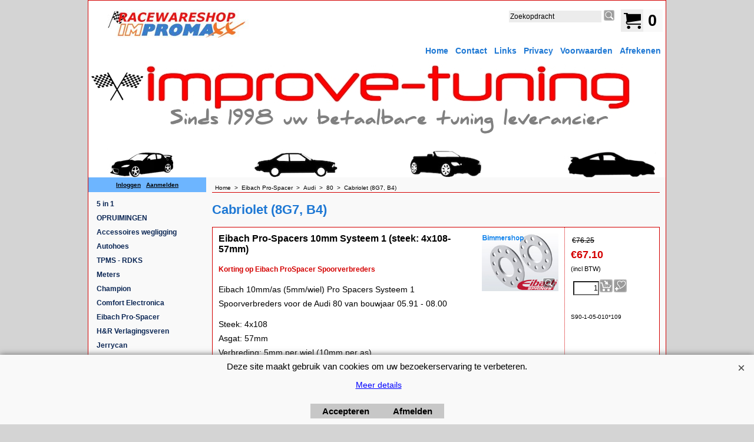

--- FILE ---
content_type: text/html
request_url: https://www.improve-tuning.nl/contents/nl/d2235.html
body_size: 10018
content:
<!doctype html>
<html xmlns:sf lang="nl" dir="ltr">
<head prefix="og: http://ogp.me/ns#">
<meta http-equiv="Content-Type" content="text/html; charset=utf-8" />
<meta http-equiv="X-UA-Compatible" content="IE=10" />
<meta name="viewport" content="width=device-width, initial-scale=1.0, maximum-scale=1.0" />
<style id="_acj_">body{visibility:hidden!important;}</style>
<script>if(self===top||(function(){try{return typeof(window.parent.applyColorScheme)!='undefined'||document.location.host.indexOf('samplestores.shopfactory')!=-1;}catch(e){return false;}})()){var _acj_=document.getElementById('_acj_');_acj_.parentNode.removeChild(_acj_);}else{top.location=self.location;}</script>
<style id="_cls_">#ProductLoop{opacity:0;}</style>
<script>
window.addEventListener('load',function(){setTimeout(function(){var _cls_=document.getElementById('_cls_');if(_cls_)_cls_.parentNode.removeChild(_cls_);},100);},false);
setTimeout(function(){var _cls_=document.getElementById('_cls_');if(_cls_)_cls_.parentNode.removeChild(_cls_);},5000);
</script>
<title>Cabriolet (8G7, B4) </title>
<meta name="description" content=" Hieronder een kleine impressie van het assortiment van Improve Tuning dat via de webshop te bestellen is. De meeste kwaliteits tuning en racing producten kunnen we u leveren tegen aantrekkelijke prijzen. Van verlagingsveren, schokdempers, uitlaten en spoorverbreders, alles kunt u vinden bij ons. Mocht u vragen of wensen hebben laat het ons dan weten (info@improve-tuning.nl)." />
<meta name="keywords" content="verlagingsveren, sportuitlaat, sportuitlaten, schokdemper, schokdempers, velgstekadapter, sport schokdempers, schroefset, schroefsets, einddemper, rvs uitlaat, spruitstuk, Lesjofors, verlagen, tuning, racing, veren, impromaxx, raceware, racing, rally, spoorverbreders, wheelspacers, spoorverbreder, wheelspacer, goedkoop" />
<meta http-equiv="expires" content="0" />
<meta name="generator" content="ShopFactory V14 www.shopfactory.com" />
<meta name="Author" content="Improve Tuning" />
<link rel="canonical" href="https://www.improve-tuning.nl/contents/nl/d2235.html" />
<script type="text/javascript">
/*<![CDATA[*/
function getARMID(key,getOnly){
if(getOnly){return (document.cookie.match('(?:^|;)\\s*'+key+'=([^;]*)') || ['',''])[1];}
var isNew=false,id=location.search.match('[\&\?]'+key+'=([^&]*)');
if(id){
id=id[1];
var cookid=(document.cookie.match('(?:^|;)\\s*'+key+'=([^;]*)') || ['',''])[1];
isNew=(id!=cookid);
}
if(isNew){
var date=new Date(2099,12,31);
document.cookie=key+'='+id+'; expires='+date.toGMTString()+'; path='+location.pathname.replace(new RegExp('(?:contents/)?(?:'+document.documentElement.lang=='en-GB'?'en-uk':document.documentElement.lang+'/)?[^/]*$'),'')+';';
if(typeof(parm)=='undefined')parm={};parm[key]=id;
}
return {'id':id,'new':isNew};
}
var aid=getARMID('aid');
if(aid['id']&&aid['new']){idimg=new Image();idimg.src='//santu.com/webshop/aid_tracker.cgi?aid='+aid['id'];}
/*]]>*/
</script>
<style type="text/css">
@import "../styles/website.css?lmd=46036.683368";
@import "../styles/pr_10-bmn_1.css?lmd=46036.688646";
@import "../styles/pa_10-paai_1.css?lmd=46036.683356";
@import "../styles/index1.css?lmd=46036.683356";
@import "../styles/index2.css?lmd=46036.683356";
@import "../styles/global.css?lmd=46036.688646";
@import "../styles/global-responsive.css?lmd=46036.688646";
/* */
/* */
@import "../../shared_files/icomoon/style.css?lmd=42825.675486";
@import "../../shared_files/flickity.min.css?lmd=42284.467616";
</style>
<style type="text/css" id="sf-load-css"></style>
<!-- Require IcoMoon --><script>
var hasProducts=true;
var pgid='D2235';
//<!--BEGIN_C78E91C8-61BA-447e-B459-F6FE529C7724-->
var LMD='46036.688194';
//<!--END_C78E91C8-61BA-447e-B459-F6FE529C7724-->
</script>
<script type="text/javascript" charset="utf-8" src="../loader.js?lmd=46036.688194"></script>
<script id="__sfLoadJQuery" src="../../shared_files/jquery-1.11.1.min.js" type="text/javascript"></script>
<script type="text/javascript" src="../../shared_files/jquery.sidr.min.js?lmd=43286.516644" defer></script>
<script type="text/javascript" charset="utf-8" src="../sf.js?lmd=46036.690972" defer></script>
<script type="text/javascript" src="../../shared_files/flickity.pkgd.min.js?lmd=42284.467616" defer></script>
<script type="text/javascript" src="../../shared_files/jquery.zoom.min.js?lmd=42179.760787" defer></script>
<meta name="google-site-verification" content="GjbQa-NZOlrA7ecAjbwL1q7a5iHIFgbvMLBCGtO23SU" /><script async src="https://www.googletagmanager.com/gtag/js?id=UA-112084988-1"></script>
<script>
/* SFNOTE_BEGIN:prevent script execution when in editing mode */
if(typeof(tf)!='undefined'&&(typeof(tf.isInSF)=='undefined'||!tf.isInSF())){
/* SFNOTE_END:prevent script execution when in editing mode */
window.dataLayer = window.dataLayer || [];
function gtag(){dataLayer.push(arguments);}
gtag('js', new Date());
gtag('config', 'UA-112084988-1');
/* SFNOTE_BEGIN:prevent script execution when in editing mode */
}
/* SFNOTE_END:prevent script execution when in editing mode */
</script>
<link rel="shortcut icon" href="favicon.ico" type="image/x-icon">
<script type="text/javascript">
var pgidx=tf.wm.jfile(location.href).replace(/\#.*$/,'');
var _sfProductsInPage=[];
sfFilters.deptEnabled=pgid;
</script>
<meta name="optinout" />
</head>
<body class="GC41 DocumentBody">
<a name="top"></a>
<iframe name="extra" id="extra" src="../extra.html" width="5" height="5" frameborder="0" border="0" unselectable="on" style="position:absolute;z-index:0;overflow:hidden;left:50%;top:50%;display:none;width:5px;height:5px;" allowtransparency="true" class=""></iframe>
<div class="GC39 header mobile">
<div class="GC26 utils group">
<menu>
<div class="menu_left_col">
<li id="util_menu" class="sf-button sf-corner">
<a id="sidemap-button" href="#Sidemap" title="Menu">
<svg version="1.1" id="Layer_1" xmlns="http://www.w3.org/2000/svg" xmlns:xlink="http://www.w3.org/1999/xlink" x="0px" y="0px" viewBox="0 0 512 512" style="enable-background:new 0 0 512 512;" xml:space="preserve">
<g>
<path d="M491.318,235.318H20.682C9.26,235.318,0,244.577,0,256s9.26,20.682,20.682,20.682h470.636
c11.423,0,20.682-9.259,20.682-20.682C512,244.578,502.741,235.318,491.318,235.318z"></path>
</g>
<g>
<path d="M491.318,78.439H20.682C9.26,78.439,0,87.699,0,99.121c0,11.422,9.26,20.682,20.682,20.682h470.636
c11.423,0,20.682-9.26,20.682-20.682C512,87.699,502.741,78.439,491.318,78.439z"></path>
</g>
<g>
<path d="M491.318,392.197H20.682C9.26,392.197,0,401.456,0,412.879s9.26,20.682,20.682,20.682h470.636
c11.423,0,20.682-9.259,20.682-20.682S502.741,392.197,491.318,392.197z"></path>
</g>
</svg>
</a>
</li>
</div>
<div class="mob_logo_col">
</div>
<div id="util_group" class="right_icon_col">
<script type="text/javascript">
var idTimeoutMobileSearchHideBox=-1;
function mobileSearch(el){
clearTimeout(idTimeoutMobileSearchHideBox);
if(!el)return;
if(tf.content.document.search)tf.content.document.search.phrase.value=$(el).parents('#mobile_search').find('#phrase').val();
tf.searchPhrase=$(el).parents('#mobile_search').find('#phrase').val();
tf.utils.search_all();
}
function mobileSearchShowBox(){}
function mobileSearchHideBox(){}
</script>
<li id="mobile_cart" class="sf-button sf-corner">
<a href="#" title="Mijn winkelwagen" onclick="location=tf.wm.url('basket.html','-',true);return false;"><i class="icon-cart"></i> <span class="GC91 MiniCartTotalItemsQuantity_Mobile" id="MiniCartTotalItemsQuantity_Mobile">0</span></a>
</li>
</div>
</menu>
</div>
<div class="search_coll">
<div id="util_searchbox" class="sf-corner">
<form id="mobile_search" name="mobile_search" onsubmit="mobileSearch(this[0]);return false;">
<input type="search" id="phrase" name="phrase" />
<span id="util_searchbox_search" class="sf-button sf-corner">
<button type="submit" title="Zoeken" style="border:none;background-color:transparent;"><i class="icon-search2">&nbsp;</i></button>
</span>
</form>
</div>
</div>
</div>
<div id="WebSite" class="GC38">
<div id="WebSiteHeader" class="GC39">
<div class="GC49 LayoutObject" id="DesignImage1"></div><div class="GC49 LayoutObject" id="DesignImage2"></div><div id="CompanyImage">
<a href="../../index.html" title="">
</a>
</div>
<div id="MiniCartSearchLanguageContainer">
<div id="MiniCartAlt"></div>
<div id="MiniCartSearchLanguageContainerInner">
<div id="Search">
<div id="searchholder"><script type="text/javascript">tf.load('load_search.html','searchholder',true,null,true);</script></div>
</div>
</div>
</div>
<div id="Index1" class="GC2 Index1">
<div id="index1holder"></div>
<iframe name="index1frame" id="index1frame" src="load_index1.html" width="5" height="5" frameborder="0" border="0" unselectable="on" style="position:absolute;z-index:0;"></iframe>
<script type="text/javascript">aMS[aMS.length]=['idx1Navigation',parseInt('610'),parseInt(''),true];</script>
</div><div id="idx1Sentinel"></div>
</div>
<div id="WebSiteContent" class="GC1">
<div id="SideBar_L" class="GC32 EqualHeight">
<div id="Container1" class="GC45">
<div id="Login">
<script type="text/javascript">function drf(){if(tf.utils && !isInSFClassic()){specialLoading=true;tf.utils.displayResellerForm();}else setTimeout('drf()',250);}drf();</script>
<div id="loginholder"><script type="text/javascript">tf.load('load_login.html','loginholder',false,null,true);</script></div>
</div>
</div>
<div id="Index2" class="GC3 Index2">
<div id="index2holder"></div>
<iframe name="index2frame" id="index2frame" src="load_index2.html" width="5" height="5" frameborder="0" border="0" unselectable="on" style="position:absolute;z-index:0;"></iframe>
<script type="text/javascript">aMS[aMS.length]=['idx2Navigation',parseInt(''),parseInt(''),true];</script>
</div><div id="idx2Sentinel"></div>
</div>
<div id="Content" class="GC22 ContentBody EqualHeight">
<!-- The navigation style chooses the whether Top or Bottom is used to
display SubPageNavigation. -->
<div class="GC6 Breadcrumbs" ID="Breadcrumbs-D2235">
<nobr>
<a href="../../index.html" title="Home ">
<span>Home </span>
&nbsp;&gt;&nbsp;
</a>
</nobr>
<nobr>
<a href="d2212_Eibach_Pro-Spacer.html" title="Eibach Pro-Spacer">
<span>Eibach Pro-Spacer</span>
&nbsp;&gt;&nbsp;
</a>
</nobr>
<nobr>
<a href="d2231_Audi_wheelspacers_Eibach.html" title="Audi ">
<span>Audi </span>
&nbsp;&gt;&nbsp;
</a>
</nobr>
<nobr>
<a href="d4229_Audi_80_Wheelspacers_Eibach.html" title="80">
<span>80</span>
&nbsp;&gt;&nbsp;
</a>
</nobr>
<nobr itemprop="itemListElement" itemscope itemtype="http://schema.org/ListItem" style="display:none;">
<a href="d2235.html" title="Cabriolet (8G7, B4)" itemprop="item">
<span itemprop="name">Cabriolet (8G7, B4)</span><meta itemprop="position" content="4" />
</a>
</nobr>
<style>.Breadcrumbs nobr {display:inline;}</style>
<nobr><span>Cabriolet (8G7, B4)</span></nobr>
</div>
<div id="MiniCart" class="GC22">
<div id="minicartholder"><script type="text/javascript">tf.load('load_minicart.html','minicartholder',false,null,true);</script></div>
</div>
<div id="PageContainer11" class="EqualHeight_PageContainer1">
<!-- Page elements are kept in this div so the if statement above may
make room for PageLinkBox -->
<div id="PageContainer1" class="EqualHeight_PageContainer1">
<h1 class="GC17 PageTitle" ID="PageTitle-D2235">Cabriolet (8G7, B4)</h1>
<!-- The navigation style chooses the whether Top or Bottom is used to
display SubPageNavigation. -->
<script type="text/javascript">var nvSubArrIdx=-1;</script>
<!--
Version tag, please don't remove
$Revision: 10329 $
$HeadURL: svn://3d3-p432/ShopFactory/branches/V11_20/bin/Templates/Index/Vertical/VSE_4/sublevels.html $
-->
<script type="text/javascript">tf.lastpage=tf.wm?tf.wm.jfile(location.href):'';tf.nametag.add('lastpage',tf.lastpage);tf.lastdeptpage=tf.wm?tf.wm.jfile(location.href):'';tf.nametag.add('lastdeptpage',tf.lastdeptpage);</script>
<script type="text/javascript">
/*<![CDATA[*/
function mfw(){var a='<div style="line-height:0.01em;height:0;overflow-y:hidden;">';for(var n=0;n<20;n++)a+='&lt;!-- MakeFullWidth'+n+' --&gt;';a+='</div>';dw(a);}
var jsloaded=false,opt=[];
function add_opt(id,name,title,type,opttype,combine){opt[opt.length]=[id,name.replace(/&nbsp;/g,''),title.replace(/&nbsp;/g,''),type,opttype,combine];}
var sfAddRef=[];
function getAddDiv(){return gl('sfLightBox');}
function sfAddPop(name,isLang){if(!isInSF()&&tf.utils){if(!name)name='pconfirm'; sfAddRef=[];tf.utils.showPopup(tf.wm.url(name+'.html',tf.lmd[name],isLang),630,190,true,false,false,'AddToBasket');}}
function sfAddUnpop(){if(tf.utils){if(jQuery('#sfLightBox.AddToBasket').length>0)tf.utils.sfMediaBox.closeBox();}}
var bpriceArr=[],ppriceArr=[],weightArr=[],crFFldArr=[],ppriceCrossPromotionArr=[],bpriceCrossPromotionArr=[];
function ppriceDsp(n){var cc=tf.currentCurrency,dd=cc.decimal_places,cm=cc.multiplier,sm=tf.shopCurrency.multiplier,dec=Math.pow(10,dd),s=''+(Math.round((n*cm/sm)*dec)/dec),dp=s.indexOf('.');if(dp==-1)dp=s.length;else dp++;s+=(s.indexOf('.')==-1&&dd>0?'.':'')+'00000'.substr(0,dd-(s.length-dp));return s;}
function ppriceDscPct(dsc,prc){dsc=ppriceDsp(prc-(prc*dsc/100));return dsc;}
function dBasePrice2(Id,arr,w){if(!arr)return;if(!w)w=window;arr=arr.split(core.str_sep1);if(w.document.getElementById('ProductBasePrice-'+Id)){var bpriceHTML=core.bprice([Id,arr[4],arr[5],arr[6],arr[2]]);if(bpriceHTML!='')w.document.getElementById('ProductBasePrice-'+Id).innerHTML=bpriceHTML;}}
/*]]>*/
</script>
<style type="text/css">
.ProductImageContainer{position:relative;text-align:center;}
.ProductImageCaption{clear:both;}
.ProductImage,.ProductImage a{position:relative;}
.ProductImage a{display:block;}
.ProductImage a img{display:block;margin:0 auto;}
.ThumbnailSliderContainer{position:relative;line-height:100%;float:right;padding:5px 5px 5px 4px;}
.ThumbnailSlider .ThumbnailSliderItem{display:block;background-color:transparent;margin-bottom:5px;text-align:center;}
.ThumbnailSlider [class^=icon] {cursor:pointer;}
.ThumbnailSliderMoreLink{text-decoration:underline;font-weight:bold;}
.ProductImageContainer.ThumbnailSlider-horizontal .ThumbnailSliderContainer {float:none;width:100%;overflow:hidden;margin:10px 0 0 0;}
.ProductImageContainer.ThumbnailSlider-horizontal .ThumbnailSlider {white-space:nowrap;position:relative;overflow:hidden;height:auto!important;}
.ProductImageContainer.ThumbnailSlider-horizontal .ThumbnailSlider .ThumbnailSliderItem {display:inline-block;margin:0 10px 0 0;}
.ProductImageContainer.ThumbnailSlider-horizontal .ThumbnailSlider img {max-height:80px;}
.ProductImageContainer.ThumbnailSlider-horizontal .ThumbnailSlider div[id^=ms_] {width:1000%;}
.ProductImageContainer.ThumbnailSlider-horizontal .ThumbnailSlider [class^=icon-] {padding:2px;height:24px!important;font-size:24px!important; width:20px!important; }
.ProductImageContainer.ThumbnailSlider-horizontal .ThumbnailSlider #ms_left, .ProductImageContainer.ThumbnailSlider-horizontal .ThumbnailSlider #ms_right {display:inline-block;}
.ProductImageContainer.ThumbnailSlider-horizontal .ImgLink.HasSlider {width:100%!important;float:none;}
</style>
<div class="ProductContainerClear"><span>!</span></div>
<form name="productForm" id="ProductLoop" class="GC4">
<div class="GC4 Product" itemscope="itemscope" itemtype="http://schema.org/Product" ID="Product-P3102">
<script type="application/ld+json">
[{
"@context":"http://schema.org",
"@type":"Product",
"@id":"Product-P3102",
"sku":"S90-1-05-010*109",
"name":"Eibach Pro-Spacers 10mm Systeem 1 (steek: 4x108-57mm)",
"brand":{"@type":"Brand","name":""},
"description":"Eibach 10mm/as (5mm/wiel) Pro Spacers Systeem 1  Spoorverbreders voor de Audi        80 van bouwjaar 05.91 - 08.00   Steek: 4x108   Asgat: 57mm   Verbreding: 5mm per wiel (10mm per as)",
"offers":{
"@type":"Offer",
"url":"https://www.improve-tuning.nl/contents/nl/p3102.html",
"itemCondition":"NewCondition",
"availability":"InStock",
"priceCurrency":"EUR",
"price":"67.10",
"category":"Voertuigen%20en%20onderdelen%20%3e%20Voertuigonderdelen%20en%20-accessoires%20%3e%20Motorvoertuigonderdelen%20%3e%20Wielsystemen%20voor%20motorvoertuigen%20%3e%20Velgen%20en%20wielen%0a",
"priceValidUntil":"2099-12-31",
"seller":{
"@type":"Organization",
"name":"Improve Tuning",
"address":{
"streetAddress":"Aadijk 39-A<BR>7602PP  Almelo",
"addressLocality":"Almelo",
"@type":"PostalAddress"
}
}
},
"image":"https://www.improve-tuning.nl/contents/media/l_eibach-systeem-1.jpg"
}]
</script>
<div class="GC4 ProductContainer2">
<div class="ProductPurchaseContainer" itemprop="offers" itemscope="itemscope" itemtype="http://schema.org/Offer">
<link itemprop="url" href="https://www.improve-tuning.nl/contents/nl/p3102.html" />
<meta itemprop="price" content="67.10" /><meta itemprop="priceValidUntil" content="2099-12-31" />
<meta itemprop="priceCurrency" content="EUR" />
<meta itemprop="itemCondition" content="http://schema.org/NewCondition" />
<meta itemprop="category" content="Voertuigen%20en%20onderdelen%20%3e%20Voertuigonderdelen%20en%20-accessoires%20%3e%20Motorvoertuigonderdelen%20%3e%20Wielsystemen%20voor%20motorvoertuigen%20%3e%20Velgen%20en%20wielen%0a" />
<meta itemprop="availability" content="http://schema.org/InStock" />
<div itemprop="seller" itemtype="http://schema.org/Organization" itemscope>
<meta itemprop="name" content="Improve Tuning" />
<div itemprop="address" itemscope itemtype="http://schema.org/PostalAddress">
<meta itemprop="streetAddress" content="Aadijk 39-A<BR>7602PP  Almelo" />
<meta itemprop="addressLocality" content="Almelo" />
</div>
<meta itemprop="email" content="info@improve-tuning.nl" />
</div>
<div class="ProductPriceOriginal" ID="ProductPriceOriginal-P3102"></div>
<div class="GC20 ProductPrice" ID="ProductPrice-P3102"></div>
<div class="GC56 ProductPriceCalculated" ID="ProductPriceCalculated-P3102"></div>
<div class="ProductIncTaxes" ID="ProductIncTaxes-P3102"></div>
<script type="text/javascript">ppriceArr.push(['P3102','','TD2','12.000',1]);</script>
<div class="ProductIcons" id="ProductIcons-P3102">
<span id="qandi-P3102">
<script type="text/javascript">dw(qandi['all'](['D2235','P3102','-1.000','0','']));</script>
</span>
</div>
</div>
<div class="ProductNumberBasePriceContainer">
<div class="GC4 ProductNumber" ID="ProductNumber-P3102">S90-1-05-010*109</div>
</div>
</div>
<div class="GC57 ProductContainer1">
<div id="ProductImageContainer-P3102" class=" ProductImageContainer ThumbnailSlider-vertical" style="width:130px;">
<div style="position:relative;z-index:1;" class="ImgLink">
<div id="ProductImage-P3102" class="ProductImage">
<a src="../media/l_eibach-systeem-1.jpg" tn="../media/t_eibach-systeem-1.jpg" tnreal="" rel="sfMediaBox[ProductImage-P3102]" id="ProductThumbnailImage-P3102" title="" description="" mediatype="IMG" mw="180" mh="135" onclick="cancelBuble(event);if(tf.utils&&!tf.isInSF())tf.utils.sfMediaBox.init(['ProductImage-P3102','ChoiceImages-P3102'],gl('ProductImage-P3102').getAttribute('jumptoid'));return false;" class="">
<img width="130" height="98" src="../media/t_eibach-systeem-1.jpg" id="IP3102" name="IP3102" border="0" alt="eibach-systeem-1" title="eibach-systeem-1" hspace="" vspace="" align="" onmouseover="window.status='eibach-systeem-1';return true;" onmouseout="window.status='';return true" />
<div class="GC10 ProductImageCaptionIcon Icon ImgLink sf-corner sf-gradient" style="position:absolute;bottom:5px;right:5px;z-index:1;" id="pici-P3102" onclick="cancelBuble(event);if(tf.utils&&!tf.isInSF())tf.utils.sfMediaBox.init(['ProductImage-P3102','ProductMoreImages-P3102','ChoiceImages-P3102'],gl('ProductImage-P3102').getAttribute('jumptoid'));return false;">
</div>
</a>
</div>
</div>
<style>
#ProductImage-P3102{max-width:100%;}
</style>
<script type="text/javascript">
function ProductImageGroupSizer_P3102(){var elTSPIC=gl('ProductImageContainer-P3102'),elTSPI=gl('ProductImage-P3102'),elTSI=gl('IP3102');
if(!elTSPIC||!elTSPI||!elTSI)return;
if(elTSI&&elTSI.width&&!tf.isIE7&&!tf.isIE8){elTSPIC.style.width='';elTSPIC.style.width=(elTSI.getAttribute('width')?elTSI.getAttribute('width')+'px':elTSI.width+'px');}
elTSPI.style.width='auto';
}
addOnload(ProductImageGroupSizer_P3102);
jQuery('#IP3102').on('imageLoaded',ProductImageGroupSizer_P3102);
</script>
</div>
<a name="p3102"></a>
<script type="text/javascript">
/*<![CDATA[*/
_sfProductsInPage.push('P3102');
function add_P3102(type,temp){
if(tf.coreLoaded&&tf.wm.pProp('P3102')){
if(tf.core.cthtb)eval(tf.core.cthtb);
var type2Name={undefined:'',1:'FavoritesButton',2:'RequestQuoteButton',3:'RequestSampleButton'};
if(!temp){
tf.qandi['progressbar']('P3102',true,type2Name[type]);
}
tf.utils.populateOpt(null,'P3102');
var b=core.load_add(d,type,'P3102','Eibach Pro-Spacers 10mm Systeem 1 (steek: 4x108-57mm)','0.00','S90-1-05-010*109','0',0,'TD2','','','','',opt,isInSF(),s,'-1.000',temp);
if(b&&typeof(fillBasketTable)!='undefined')fillBasketTable();
if(!temp){
setTimeout(function(){tf.qandi['progressbar']('P3102',false,type2Name[type]);},700);
}
return b;
}else{setTimeout(function(){add_P3102(type,temp);},500);return 0;}
}
/*]]>*/
</script>
<h3 class="GC37 ProductTitle" itemprop="name" ID="ProductTitle-P3102">Eibach Pro-Spacers 10mm Systeem 1 (steek: 4x108-57mm)</h3>
<div class="GC52 ProductDiscountMessage" ID="ProductDiscountMessage-P3102">Korting op Eibach ProSpacer Spoorverbreders</div>
<div class="GC11 ProductIntroduction" itemprop="description" ID="ProductIntroduction-P3102">Eibach 10mm/as (5mm/wiel) Pro Spacers Systeem 1  Spoorverbreders voor de Audi        80 van bouwjaar 05.91 - 08.00<p><p> Steek: 4x108 <br> Asgat: 57mm <br> Verbreding: 5mm per wiel (10mm per as)</p></div>
<div class="GC12 ProductDescription" ID="ProductDescription-P3102">Standaard schroefdraad is M14x1,5</div>
<div class="ProductMoreDetails">
<a href="p3102.html" onclick="cancelBuble(event);if(tf.isInDesigner())location=tf.wm.url('p3102.html','-',true);else tf.moreHistory.push(tf.pgidx,tf.wm.jfile(this.href),true);return true;">Klik hier </a></div>
</div>
</div>
<div class="GC4 Product" itemscope="itemscope" itemtype="http://schema.org/Product" ID="Product-P3103">
<script type="application/ld+json">
[{
"@context":"http://schema.org",
"@type":"Product",
"@id":"Product-P3103",
"sku":"S90-1-08-003*110",
"name":"Eibach Pro-Spacers 16mm Systeem 1 (steek: 4x108-57mm)",
"brand":{"@type":"Brand","name":""},
"description":"Eibach 16mm/as (8mm/wiel) Pro Spacers Systeem 1  Spoorverbreders voor de Audi        80 van bouwjaar 05.91 - 08.00   Steek: 4x108   Asgat: 57mm   Verbreding: 8mm per wiel (16mm per as)",
"offers":{
"@type":"Offer",
"url":"https://www.improve-tuning.nl/contents/nl/p3103.html",
"itemCondition":"NewCondition",
"availability":"InStock",
"priceCurrency":"EUR",
"price":"68.20",
"category":"Voertuigen%20en%20onderdelen%20%3e%20Voertuigonderdelen%20en%20-accessoires%20%3e%20Motorvoertuigonderdelen%20%3e%20Wielsystemen%20voor%20motorvoertuigen%20%3e%20Velgen%20en%20wielen%0a",
"priceValidUntil":"2099-12-31",
"seller":{
"@type":"Organization",
"name":"Improve Tuning",
"address":{
"streetAddress":"Aadijk 39-A<BR>7602PP  Almelo",
"addressLocality":"Almelo",
"@type":"PostalAddress"
}
}
},
"image":"https://www.improve-tuning.nl/contents/media/l_eibach-systeem-1.jpg"
}]
</script>
<div class="GC4 ProductContainer2">
<div class="ProductPurchaseContainer" itemprop="offers" itemscope="itemscope" itemtype="http://schema.org/Offer">
<link itemprop="url" href="https://www.improve-tuning.nl/contents/nl/p3103.html" />
<meta itemprop="price" content="68.20" /><meta itemprop="priceValidUntil" content="2099-12-31" />
<meta itemprop="priceCurrency" content="EUR" />
<meta itemprop="itemCondition" content="http://schema.org/NewCondition" />
<meta itemprop="category" content="Voertuigen%20en%20onderdelen%20%3e%20Voertuigonderdelen%20en%20-accessoires%20%3e%20Motorvoertuigonderdelen%20%3e%20Wielsystemen%20voor%20motorvoertuigen%20%3e%20Velgen%20en%20wielen%0a" />
<meta itemprop="availability" content="http://schema.org/InStock" />
<div itemprop="seller" itemtype="http://schema.org/Organization" itemscope>
<meta itemprop="name" content="Improve Tuning" />
<div itemprop="address" itemscope itemtype="http://schema.org/PostalAddress">
<meta itemprop="streetAddress" content="Aadijk 39-A<BR>7602PP  Almelo" />
<meta itemprop="addressLocality" content="Almelo" />
</div>
<meta itemprop="email" content="info@improve-tuning.nl" />
</div>
<div class="ProductPriceOriginal" ID="ProductPriceOriginal-P3103"></div>
<div class="GC20 ProductPrice" ID="ProductPrice-P3103"></div>
<div class="GC56 ProductPriceCalculated" ID="ProductPriceCalculated-P3103"></div>
<div class="ProductIncTaxes" ID="ProductIncTaxes-P3103"></div>
<script type="text/javascript">ppriceArr.push(['P3103','','TD2','12.000',1]);</script>
<div class="ProductIcons" id="ProductIcons-P3103">
<span id="qandi-P3103">
<script type="text/javascript">dw(qandi['all'](['D2235','P3103','-1.000','0','']));</script>
</span>
</div>
</div>
<div class="ProductNumberBasePriceContainer">
<div class="GC4 ProductNumber" ID="ProductNumber-P3103">S90-1-08-003*110</div>
</div>
</div>
<div class="GC57 ProductContainer1">
<div id="ProductImageContainer-P3103" class=" ProductImageContainer ThumbnailSlider-vertical" style="width:130px;">
<div style="position:relative;z-index:1;" class="ImgLink">
<div id="ProductImage-P3103" class="ProductImage">
<a src="../media/l_eibach-systeem-1.jpg" tn="../media/t_eibach-systeem-1.jpg" tnreal="" rel="sfMediaBox[ProductImage-P3103]" id="ProductThumbnailImage-P3103" title="" description="" mediatype="IMG" mw="180" mh="135" onclick="cancelBuble(event);if(tf.utils&&!tf.isInSF())tf.utils.sfMediaBox.init(['ProductImage-P3103','ChoiceImages-P3103'],gl('ProductImage-P3103').getAttribute('jumptoid'));return false;" class="">
<img width="130" height="98" src="../media/t_eibach-systeem-1.jpg" id="IP3103" name="IP3103" border="0" alt="eibach-systeem-1" title="eibach-systeem-1" hspace="" vspace="" align="" onmouseover="window.status='eibach-systeem-1';return true;" onmouseout="window.status='';return true" />
<div class="GC10 ProductImageCaptionIcon Icon ImgLink sf-corner sf-gradient" style="position:absolute;bottom:5px;right:5px;z-index:1;" id="pici-P3103" onclick="cancelBuble(event);if(tf.utils&&!tf.isInSF())tf.utils.sfMediaBox.init(['ProductImage-P3103','ProductMoreImages-P3103','ChoiceImages-P3103'],gl('ProductImage-P3103').getAttribute('jumptoid'));return false;">
</div>
</a>
</div>
</div>
<style>
#ProductImage-P3103{max-width:100%;}
</style>
<script type="text/javascript">
function ProductImageGroupSizer_P3103(){var elTSPIC=gl('ProductImageContainer-P3103'),elTSPI=gl('ProductImage-P3103'),elTSI=gl('IP3103');
if(!elTSPIC||!elTSPI||!elTSI)return;
if(elTSI&&elTSI.width&&!tf.isIE7&&!tf.isIE8){elTSPIC.style.width='';elTSPIC.style.width=(elTSI.getAttribute('width')?elTSI.getAttribute('width')+'px':elTSI.width+'px');}
elTSPI.style.width='auto';
}
addOnload(ProductImageGroupSizer_P3103);
jQuery('#IP3103').on('imageLoaded',ProductImageGroupSizer_P3103);
</script>
</div>
<a name="p3103"></a>
<script type="text/javascript">
/*<![CDATA[*/
_sfProductsInPage.push('P3103');
function add_P3103(type,temp){
if(tf.coreLoaded&&tf.wm.pProp('P3103')){
if(tf.core.cthtb)eval(tf.core.cthtb);
var type2Name={undefined:'',1:'FavoritesButton',2:'RequestQuoteButton',3:'RequestSampleButton'};
if(!temp){
tf.qandi['progressbar']('P3103',true,type2Name[type]);
}
tf.utils.populateOpt(null,'P3103');
var b=core.load_add(d,type,'P3103','Eibach Pro-Spacers 16mm Systeem 1 (steek: 4x108-57mm)','0.00','S90-1-08-003*110','0',0,'TD2','','','','',opt,isInSF(),s,'-1.000',temp);
if(b&&typeof(fillBasketTable)!='undefined')fillBasketTable();
if(!temp){
setTimeout(function(){tf.qandi['progressbar']('P3103',false,type2Name[type]);},700);
}
return b;
}else{setTimeout(function(){add_P3103(type,temp);},500);return 0;}
}
/*]]>*/
</script>
<h3 class="GC37 ProductTitle" itemprop="name" ID="ProductTitle-P3103">Eibach Pro-Spacers 16mm Systeem 1 (steek: 4x108-57mm)</h3>
<div class="GC52 ProductDiscountMessage" ID="ProductDiscountMessage-P3103">Korting op Eibach ProSpacer Spoorverbreders</div>
<div class="GC11 ProductIntroduction" itemprop="description" ID="ProductIntroduction-P3103">Eibach 16mm/as (8mm/wiel) Pro Spacers Systeem 1  Spoorverbreders voor de Audi        80 van bouwjaar 05.91 - 08.00<p><p> Steek: 4x108 <br> Asgat: 57mm <br> Verbreding: 8mm per wiel (16mm per as)</p></div>
<div class="GC12 ProductDescription" ID="ProductDescription-P3103">Standaard schroefdraad is M14x1,5</div>
<div class="ProductMoreDetails">
<a href="p3103.html" onclick="cancelBuble(event);if(tf.isInDesigner())location=tf.wm.url('p3103.html','-',true);else tf.moreHistory.push(tf.pgidx,tf.wm.jfile(this.href),true);return true;">Klik hier </a></div>
</div>
</div>
<div class="GC4 Product" itemscope="itemscope" itemtype="http://schema.org/Product" ID="Product-P3104">
<script type="application/ld+json">
[{
"@context":"http://schema.org",
"@type":"Product",
"@id":"Product-P3104",
"sku":"S90-2-15-004*111",
"name":"Eibach Pro-Spacers 30mm Systeem 2 (steek: 4x108-57mm)",
"brand":{"@type":"Brand","name":""},
"description":"Eibach 30mm/as (15mm/wiel) Pro Spacers Systeem 2  Spoorverbreders voor de Audi        80 van bouwjaar 05.91 - 08.00   Steek: 4x108   Asgat: 57mm   Verbreding: 15mm per wiel (30mm per as)",
"offers":{
"@type":"Offer",
"url":"https://www.improve-tuning.nl/contents/nl/p3104.html",
"itemCondition":"NewCondition",
"availability":"InStock",
"priceCurrency":"EUR",
"price":"134.20",
"category":"Voertuigen%20en%20onderdelen%20%3e%20Voertuigonderdelen%20en%20-accessoires%20%3e%20Motorvoertuigonderdelen%20%3e%20Wielsystemen%20voor%20motorvoertuigen%20%3e%20Velgen%20en%20wielen%0a",
"priceValidUntil":"2099-12-31",
"seller":{
"@type":"Organization",
"name":"Improve Tuning",
"address":{
"streetAddress":"Aadijk 39-A<BR>7602PP  Almelo",
"addressLocality":"Almelo",
"@type":"PostalAddress"
}
}
},
"image":"https://www.improve-tuning.nl/contents/media/l_eibach-systeem-2.jpg"
}]
</script>
<div class="GC4 ProductContainer2">
<div class="ProductPurchaseContainer" itemprop="offers" itemscope="itemscope" itemtype="http://schema.org/Offer">
<link itemprop="url" href="https://www.improve-tuning.nl/contents/nl/p3104.html" />
<meta itemprop="price" content="134.20" /><meta itemprop="priceValidUntil" content="2099-12-31" />
<meta itemprop="priceCurrency" content="EUR" />
<meta itemprop="itemCondition" content="http://schema.org/NewCondition" />
<meta itemprop="category" content="Voertuigen%20en%20onderdelen%20%3e%20Voertuigonderdelen%20en%20-accessoires%20%3e%20Motorvoertuigonderdelen%20%3e%20Wielsystemen%20voor%20motorvoertuigen%20%3e%20Velgen%20en%20wielen%0a" />
<meta itemprop="availability" content="http://schema.org/InStock" />
<div itemprop="seller" itemtype="http://schema.org/Organization" itemscope>
<meta itemprop="name" content="Improve Tuning" />
<div itemprop="address" itemscope itemtype="http://schema.org/PostalAddress">
<meta itemprop="streetAddress" content="Aadijk 39-A<BR>7602PP  Almelo" />
<meta itemprop="addressLocality" content="Almelo" />
</div>
<meta itemprop="email" content="info@improve-tuning.nl" />
</div>
<div class="ProductPriceOriginal" ID="ProductPriceOriginal-P3104"></div>
<div class="GC20 ProductPrice" ID="ProductPrice-P3104"></div>
<div class="GC56 ProductPriceCalculated" ID="ProductPriceCalculated-P3104"></div>
<div class="ProductIncTaxes" ID="ProductIncTaxes-P3104"></div>
<script type="text/javascript">ppriceArr.push(['P3104','','TD2','12.000',1]);</script>
<div class="ProductIcons" id="ProductIcons-P3104">
<span id="qandi-P3104">
<script type="text/javascript">dw(qandi['all'](['D2235','P3104','-1.000','0','']));</script>
</span>
</div>
</div>
<div class="ProductNumberBasePriceContainer">
<div class="GC4 ProductNumber" ID="ProductNumber-P3104">S90-2-15-004*111</div>
</div>
</div>
<div class="GC57 ProductContainer1">
<div id="ProductImageContainer-P3104" class=" ProductImageContainer ThumbnailSlider-vertical" style="width:130px;">
<div style="position:relative;z-index:1;" class="ImgLink">
<div id="ProductImage-P3104" class="ProductImage">
<a src="../media/l_eibach-systeem-2.jpg" tn="../media/t_eibach-systeem-2.jpg" tnreal="" rel="sfMediaBox[ProductImage-P3104]" id="ProductThumbnailImage-P3104" title="" description="" mediatype="IMG" mw="226" mh="141" onclick="cancelBuble(event);if(tf.utils&&!tf.isInSF())tf.utils.sfMediaBox.init(['ProductImage-P3104','ChoiceImages-P3104'],gl('ProductImage-P3104').getAttribute('jumptoid'));return false;" class="">
<img width="130" height="81" src="../media/t_eibach-systeem-2.jpg" id="IP3104" name="IP3104" border="0" alt="eibach-systeem-2" title="eibach-systeem-2" hspace="" vspace="" align="" onmouseover="window.status='eibach-systeem-2';return true;" onmouseout="window.status='';return true" />
<div class="GC10 ProductImageCaptionIcon Icon ImgLink sf-corner sf-gradient" style="position:absolute;bottom:5px;right:5px;z-index:1;" id="pici-P3104" onclick="cancelBuble(event);if(tf.utils&&!tf.isInSF())tf.utils.sfMediaBox.init(['ProductImage-P3104','ProductMoreImages-P3104','ChoiceImages-P3104'],gl('ProductImage-P3104').getAttribute('jumptoid'));return false;">
</div>
</a>
</div>
</div>
<style>
#ProductImage-P3104{max-width:100%;}
</style>
<script type="text/javascript">
function ProductImageGroupSizer_P3104(){var elTSPIC=gl('ProductImageContainer-P3104'),elTSPI=gl('ProductImage-P3104'),elTSI=gl('IP3104');
if(!elTSPIC||!elTSPI||!elTSI)return;
if(elTSI&&elTSI.width&&!tf.isIE7&&!tf.isIE8){elTSPIC.style.width='';elTSPIC.style.width=(elTSI.getAttribute('width')?elTSI.getAttribute('width')+'px':elTSI.width+'px');}
elTSPI.style.width='auto';
}
addOnload(ProductImageGroupSizer_P3104);
jQuery('#IP3104').on('imageLoaded',ProductImageGroupSizer_P3104);
</script>
</div>
<a name="p3104"></a>
<script type="text/javascript">
/*<![CDATA[*/
_sfProductsInPage.push('P3104');
function add_P3104(type,temp){
if(tf.coreLoaded&&tf.wm.pProp('P3104')){
if(tf.core.cthtb)eval(tf.core.cthtb);
var type2Name={undefined:'',1:'FavoritesButton',2:'RequestQuoteButton',3:'RequestSampleButton'};
if(!temp){
tf.qandi['progressbar']('P3104',true,type2Name[type]);
}
tf.utils.populateOpt(null,'P3104');
var b=core.load_add(d,type,'P3104','Eibach Pro-Spacers 30mm Systeem 2 (steek: 4x108-57mm)','0.00','S90-2-15-004*111','0',0,'TD2','','','','',opt,isInSF(),s,'-1.000',temp);
if(b&&typeof(fillBasketTable)!='undefined')fillBasketTable();
if(!temp){
setTimeout(function(){tf.qandi['progressbar']('P3104',false,type2Name[type]);},700);
}
return b;
}else{setTimeout(function(){add_P3104(type,temp);},500);return 0;}
}
/*]]>*/
</script>
<h3 class="GC37 ProductTitle" itemprop="name" ID="ProductTitle-P3104">Eibach Pro-Spacers 30mm Systeem 2 (steek: 4x108-57mm)</h3>
<div class="GC52 ProductDiscountMessage" ID="ProductDiscountMessage-P3104">Korting op Eibach ProSpacer Spoorverbreders</div>
<div class="GC11 ProductIntroduction" itemprop="description" ID="ProductIntroduction-P3104">Eibach 30mm/as (15mm/wiel) Pro Spacers Systeem 2  Spoorverbreders voor de Audi        80 van bouwjaar 05.91 - 08.00<p><p> Steek: 4x108 <br> Asgat: 57mm <br> Verbreding: 15mm per wiel (30mm per as)</p></div>
<div class="GC12 ProductDescription" ID="ProductDescription-P3104">Standaard schroefdraad is M14x1,5</div>
<div class="ProductMoreDetails">
<a href="p3104.html" onclick="cancelBuble(event);if(tf.isInDesigner())location=tf.wm.url('p3104.html','-',true);else tf.moreHistory.push(tf.pgidx,tf.wm.jfile(this.href),true);return true;">Klik hier </a></div>
</div>
</div>
<div class="GC4 Product" itemscope="itemscope" itemtype="http://schema.org/Product" ID="Product-P3105">
<script type="application/ld+json">
[{
"@context":"http://schema.org",
"@type":"Product",
"@id":"Product-P3105",
"sku":"S90-2-20-011*112",
"name":"Eibach Pro-Spacers 40mm Systeem 2 (steek: 4x108-57mm)",
"brand":{"@type":"Brand","name":""},
"description":"Eibach 40mm/as (20mm/wiel) Pro Spacers Systeem 2  Spoorverbreders voor de Audi        80 van bouwjaar 05.91 - 08.00   Steek: 4x108   Asgat: 57mm   Verbreding: 20mm per wiel (40mm per as)",
"offers":{
"@type":"Offer",
"url":"https://www.improve-tuning.nl/contents/nl/p3105.html",
"itemCondition":"NewCondition",
"availability":"InStock",
"priceCurrency":"EUR",
"price":"144.76",
"category":"Voertuigen%20en%20onderdelen%20%3e%20Voertuigonderdelen%20en%20-accessoires%20%3e%20Motorvoertuigonderdelen%20%3e%20Wielsystemen%20voor%20motorvoertuigen%20%3e%20Velgen%20en%20wielen%0a",
"priceValidUntil":"2099-12-31",
"seller":{
"@type":"Organization",
"name":"Improve Tuning",
"address":{
"streetAddress":"Aadijk 39-A<BR>7602PP  Almelo",
"addressLocality":"Almelo",
"@type":"PostalAddress"
}
}
},
"image":"https://www.improve-tuning.nl/contents/media/l_eibach-systeem-2.jpg"
}]
</script>
<div class="GC4 ProductContainer2">
<div class="ProductPurchaseContainer" itemprop="offers" itemscope="itemscope" itemtype="http://schema.org/Offer">
<link itemprop="url" href="https://www.improve-tuning.nl/contents/nl/p3105.html" />
<meta itemprop="price" content="144.76" /><meta itemprop="priceValidUntil" content="2099-12-31" />
<meta itemprop="priceCurrency" content="EUR" />
<meta itemprop="itemCondition" content="http://schema.org/NewCondition" />
<meta itemprop="category" content="Voertuigen%20en%20onderdelen%20%3e%20Voertuigonderdelen%20en%20-accessoires%20%3e%20Motorvoertuigonderdelen%20%3e%20Wielsystemen%20voor%20motorvoertuigen%20%3e%20Velgen%20en%20wielen%0a" />
<meta itemprop="availability" content="http://schema.org/InStock" />
<div itemprop="seller" itemtype="http://schema.org/Organization" itemscope>
<meta itemprop="name" content="Improve Tuning" />
<div itemprop="address" itemscope itemtype="http://schema.org/PostalAddress">
<meta itemprop="streetAddress" content="Aadijk 39-A<BR>7602PP  Almelo" />
<meta itemprop="addressLocality" content="Almelo" />
</div>
<meta itemprop="email" content="info@improve-tuning.nl" />
</div>
<div class="ProductPriceOriginal" ID="ProductPriceOriginal-P3105"></div>
<div class="GC20 ProductPrice" ID="ProductPrice-P3105"></div>
<div class="GC56 ProductPriceCalculated" ID="ProductPriceCalculated-P3105"></div>
<div class="ProductIncTaxes" ID="ProductIncTaxes-P3105"></div>
<script type="text/javascript">ppriceArr.push(['P3105','','TD2','12.000',1]);</script>
<div class="ProductIcons" id="ProductIcons-P3105">
<span id="qandi-P3105">
<script type="text/javascript">dw(qandi['all'](['D2235','P3105','-1.000','0','']));</script>
</span>
</div>
</div>
<div class="ProductNumberBasePriceContainer">
<div class="GC4 ProductNumber" ID="ProductNumber-P3105">S90-2-20-011*112</div>
</div>
</div>
<div class="GC57 ProductContainer1">
<div id="ProductImageContainer-P3105" class=" ProductImageContainer ThumbnailSlider-vertical" style="width:130px;">
<div style="position:relative;z-index:1;" class="ImgLink">
<div id="ProductImage-P3105" class="ProductImage">
<a src="../media/l_eibach-systeem-2.jpg" tn="../media/t_eibach-systeem-2.jpg" tnreal="" rel="sfMediaBox[ProductImage-P3105]" id="ProductThumbnailImage-P3105" title="" description="" mediatype="IMG" mw="226" mh="141" onclick="cancelBuble(event);if(tf.utils&&!tf.isInSF())tf.utils.sfMediaBox.init(['ProductImage-P3105','ChoiceImages-P3105'],gl('ProductImage-P3105').getAttribute('jumptoid'));return false;" class="">
<img width="130" height="81" src="../media/t_eibach-systeem-2.jpg" id="IP3105" name="IP3105" border="0" alt="eibach-systeem-2" title="eibach-systeem-2" hspace="" vspace="" align="" onmouseover="window.status='eibach-systeem-2';return true;" onmouseout="window.status='';return true" />
<div class="GC10 ProductImageCaptionIcon Icon ImgLink sf-corner sf-gradient" style="position:absolute;bottom:5px;right:5px;z-index:1;" id="pici-P3105" onclick="cancelBuble(event);if(tf.utils&&!tf.isInSF())tf.utils.sfMediaBox.init(['ProductImage-P3105','ProductMoreImages-P3105','ChoiceImages-P3105'],gl('ProductImage-P3105').getAttribute('jumptoid'));return false;">
</div>
</a>
</div>
</div>
<style>
#ProductImage-P3105{max-width:100%;}
</style>
<script type="text/javascript">
function ProductImageGroupSizer_P3105(){var elTSPIC=gl('ProductImageContainer-P3105'),elTSPI=gl('ProductImage-P3105'),elTSI=gl('IP3105');
if(!elTSPIC||!elTSPI||!elTSI)return;
if(elTSI&&elTSI.width&&!tf.isIE7&&!tf.isIE8){elTSPIC.style.width='';elTSPIC.style.width=(elTSI.getAttribute('width')?elTSI.getAttribute('width')+'px':elTSI.width+'px');}
elTSPI.style.width='auto';
}
addOnload(ProductImageGroupSizer_P3105);
jQuery('#IP3105').on('imageLoaded',ProductImageGroupSizer_P3105);
</script>
</div>
<a name="p3105"></a>
<script type="text/javascript">
/*<![CDATA[*/
_sfProductsInPage.push('P3105');
function add_P3105(type,temp){
if(tf.coreLoaded&&tf.wm.pProp('P3105')){
if(tf.core.cthtb)eval(tf.core.cthtb);
var type2Name={undefined:'',1:'FavoritesButton',2:'RequestQuoteButton',3:'RequestSampleButton'};
if(!temp){
tf.qandi['progressbar']('P3105',true,type2Name[type]);
}
tf.utils.populateOpt(null,'P3105');
var b=core.load_add(d,type,'P3105','Eibach Pro-Spacers 40mm Systeem 2 (steek: 4x108-57mm)','0.00','S90-2-20-011*112','0',0,'TD2','','','','',opt,isInSF(),s,'-1.000',temp);
if(b&&typeof(fillBasketTable)!='undefined')fillBasketTable();
if(!temp){
setTimeout(function(){tf.qandi['progressbar']('P3105',false,type2Name[type]);},700);
}
return b;
}else{setTimeout(function(){add_P3105(type,temp);},500);return 0;}
}
/*]]>*/
</script>
<h3 class="GC37 ProductTitle" itemprop="name" ID="ProductTitle-P3105">Eibach Pro-Spacers 40mm Systeem 2 (steek: 4x108-57mm)</h3>
<div class="GC52 ProductDiscountMessage" ID="ProductDiscountMessage-P3105">Korting op Eibach ProSpacer Spoorverbreders</div>
<div class="GC11 ProductIntroduction" itemprop="description" ID="ProductIntroduction-P3105">Eibach 40mm/as (20mm/wiel) Pro Spacers Systeem 2  Spoorverbreders voor de Audi        80 van bouwjaar 05.91 - 08.00<p><p> Steek: 4x108 <br> Asgat: 57mm <br> Verbreding: 20mm per wiel (40mm per as)</p></div>
<div class="GC12 ProductDescription" ID="ProductDescription-P3105">Standaard schroefdraad is M14x1,5</div>
<div class="ProductMoreDetails">
<a href="p3105.html" onclick="cancelBuble(event);if(tf.isInDesigner())location=tf.wm.url('p3105.html','-',true);else tf.moreHistory.push(tf.pgidx,tf.wm.jfile(this.href),true);return true;">Klik hier </a></div>
</div>
</div>
<span>
</span>
</form>
<script type="text/javascript">
/*<![CDATA[*/
$(document).ready(function(){
function equalHeightContainer(force) {
if (!force&&(!tf.LD_loaded||(opt&&opt.length&&!gl('ProductOptionInner-'+opt[opt.length-1][0])))) {setTimeout(arguments.callee, 1000); return;}
$('.ProductContainer1').each(function(){
$(this).height(Math.max($(this).height(),$(this).siblings('.ProductContainer2').height()));
});
}
equalHeightContainer();
});
/*]]>*/
</script>
<!--
Version tag, please don't remove
$Revision: 30484 $
$HeadURL: svn://3d3-p432/ShopFactory/branches/V11_00/bin/Templates/ProductLoops/10-BMN_1/productloop.html $ -->
<div id="AutoSplitPageBottom"></div>
</div>
<div id="SideBar_R" class="GC51 EqualHeight_PageContainer1">
</div>
</div>
<style type="text/css" id="for-SideBar_R" title="for-SideBar_R">
#PageContainer11 {display:block;width:auto;overflow:hidden;}
#PageContainer1 {display:block;margin-right:196px;vertical-align:top;overflow:hidden;overflow-x:auto;}
#SideBar_R {width:196px;position:absolute;top:0;right:0;display:inline;vertical-align:top;overflow-x:hidden;}
.Breadcrumbs {margin:10px 0 0 10px;}
#PageContainer13 {margin:0 0 0 10px;border-width:0;border-top-width:1px;border-top-style:solid;}
</style>
<script type="text/javascript">tf.sfMakeSpace.go(false,'for-SideBar_R','');</script>
<script type="text/javascript">equalHeightClass.push('EqualHeight_PageContainer1');</script>
<!--
Version tag, please don't remove
$Revision: 30484 $
$HeadURL: svn://3d3-p432/ShopFactory/branches/V11_00/bin/Templates/Pages/10-PAAI_1/page.html $ -->
</div>
<div id="FooterClearance">
<span>!</span>
</div>
</div>
<div id="WebSiteFooter" class="GC40 WebSiteFooter">
<div sf:name="WebSiteFootnote" class="GC40 WebSiteFootnote"><p align="center">verzendkosten € 8,95</p><p align="center">2026 Improve Tuning sinds 1998<br>28 jaar actief</p></div>
</div>
</div>
<div id="mobile_switchview" class="desktop-xor"><a href="#" class="desktop-xor"> Mobiele weergave</a></div>
<style type="text/css">
#AppLogo {width:110px;overflow:hidden;}
#LinkSF{position:relative;height:100%;display:block;overflow:hidden;color:#000000;font-family:arial, helvetica, sans-serif;font-size:9px;text-decoration:none;text-align:center;width:100%;}
</style>
<div class="LayoutObject" id="AppLogo">
<a id="LinkSF" href="https://www.shopfactory.nl/" title="Webwinkel gemaakt met ShopFactory webwinkel software." target="_blank"><span>Webwinkel gemaakt met ShopFactory webwinkel software.</span></a>
</div>
<div class="GC39 footer mobile">
<div class="utils group">
<menu>
<li id="util_home" class="sf-button sf-corner left vcenter"><a href="../../index.html" title="Home "><i class="icon-home2">&nbsp;</i><span>Home </span></a></li>
<li id="util_login" class="sf-button sf-corner left vcenter">
<div id="mobilelogin" class="LoginSignUpLink"></div>
</li>
<li id="util_switchview" class="sf-button sf-corner right vcenter"><a href="#" class="mobile-xor" title="PC weergave"><i class="icon-display4">&nbsp;</i><span>PC weergave</span></a><a href="#" class="desktop-xor" title="Mobiele weergave"><i class="icon-mobile">&nbsp;</i><span>Mobiele weergave</span></a></li>
</menu>
</div>
</div>
<div id="util_gototop" class="GC91 sf-button sf-corner right vcenter"><a id="gototop-button" href="#top"><i class="icon-arrow-up8">&nbsp;</i><span></span></a></div>
<nav id="Sidemap" class="GC32">
<div class="top_wrap_menu">
<ul>
<li id="mobile_cart" class="sf-button sf-corner">
<a href="#" title="Mijn winkelwagen" onclick="location=tf.wm.url('basket.html','-',true);return false;"><i class="icon-cart"></i> <span class="GC91 MiniCartTotalItemsQuantity_Mobile" id="MiniCartTotalItemsQuantity_Mobile">0</span></a>
</li>
<li>
<div class="sf-button sf-corner left">
<div id="mobilelogin" class="LoginSignUpLink"></div>
</div>
</li>
</ul>
<span class="GC91 close_btn-col">
<div id="sidemap-close" class="sf-button sf-corner"><i class="icon-cross2">&nbsp;</i></div>
</span>
<a name="Sidemap"></a>
</div>
<div class="search_coll">
<div id="util_searchbox" class="sf-corner">
<form id="mobile_search" name="mobile_search" onsubmit="mobileSearch(this[0]);return false;">
<input type="search" id="phrase" name="phrase" />
<span id="util_searchbox_search" class="sf-button sf-corner">
<button type="submit" title="Zoeken" style="border:none;background-color:transparent;"><i class="icon-search2">&nbsp;</i></button>
</span>
</form>
</div>
</div>
<div class="idx-menu" data-deptid="d-34"><i class="icon-spinner2 icon-fa-spin"></i></div>
<div class="idx-menu" data-deptid="d-33"><i class="icon-spinner2 icon-fa-spin"></i></div>
</nav>
<script type="text/javascript">
tf.scr.load('load_dynamic_js_js',tf.wm.url('load_dynamic_js.js','-',false));
ldjs('d2235_.js');
var aspl=gl('AutoSplitPageLinks');if(aspl){var el=gl('AutoSplitPageTop');if(el)el.innerHTML=aspl.innerHTML;el=gl('AutoSplitPageBottom');if(el)el.innerHTML=aspl.innerHTML;}
function ams(){var tfu=tf.utils;if(tfu&&tfu.applyms)tfu.applyms();else setTimeout('ams()',50)};if(aMS.length>0)ams();
if(typeof(sfAddUnpop)!='undefined')addOnload(sfAddUnpop);
function equalHeight(){if(tf.utils){setTimeout(function(){equalHeightOnClass('EqualHeight_','');if(tf.content.sfOffsetCenterOnload)sfOffsetCenterOnload();if(tf.content.sfEqualRowOnload)tf.content.sfEqualRowOnload();equalHeightOnClass('','EqualHeight_');tf.utils.equaldiv();},250)}}addOnload(equalHeight);
tf.moreHistory.pop(tf.pgidx);tf.nametag.del('pgidxFrom');
function acs(){return function(){try{tf.extra.forceAllLang=false;if(typeof(tf.parent.applyColorScheme)!='undefined')tf.parent.applyColorScheme(window);}catch(e){};}}addOnload(acs());
</script>
</body>
</html>
<!--
Version tag, please don't remove
$Revision: 9690 $
$HeadURL: svn://3d3-p432/ShopFactory/branches/V11_00/bin/Templates/Website/ABA-EE_1024%20x%20-/parseLang/website.html $
-->

--- FILE ---
content_type: text/html
request_url: https://www.improve-tuning.nl/contents/nl/load_index2.html
body_size: 2026
content:
<!doctype html>
<html xmlns:sf lang="nl" dir="ltr">
<head >
<meta http-equiv="Content-Type" content="text/html; charset=utf-8" />
<meta name="robots" content="noindex,nofollow,noarchive,nosnippet" />
<script type="text/javascript">
function isInSFClassic(){try{if(window.external&&typeof(window.external.isInSF)=='number')return window.external.isInSF();else return false;}catch(e){return false;}}
function isInSFull(){try{if(window.external&&typeof(window.external.isFullViewEdit)=='number')return window.external.isFullViewEdit();else return false;}catch(e){return false;}}
function isInSF(){return isInSFClassic()||isInSFull();}
function isInDesigner(){try{return typeof(tf.parent.applyColorScheme)!='undefined';}catch(e){return false;}}
function dw(s){document.write(s);}
var tf=parent.tf||this,wx=window.external,d=document,doIdx=(!isInSFClassic()||(wx&&wx.getPageID&&(wx.getPageID()=='D-34'||wx.getPageID()=='D-33')));
</script>
</head>
<body class="GC2">
<div id="idx2Navigation">
<script type="text/javascript">
var arr=[["D11468","d11468_5-in-1.html","5 in 1","5 in 1"],["D324","d324_OPRUIMINGEN.html","OPRUIMINGEN","OPRUIMINGEN"],["D9","d9_Accessoires_wegligging.html","Accessoires wegligging","Accessoires wegligging"],["D11457","d11457_Autohoes.html","Autohoes","Autohoes"],["D4966","d4966_TPMS_ventiel.html","TPMS - RDKS","TPMS - RDKS"],["D12366","d12366_meters.html","Meters","Meters"],["D11460","d11460_Champion.html","Champion","Champion"],["D1229","d1229_Comfort_Electronica.html","Comfort Electronica","Comfort Electronica"],["D2212","d2212_Eibach_Pro-Spacer.html","Eibach Pro-Spacer","Eibach Pro-Spacer"],["D4413","d4413_H_R_Verlagingsveren.html","H&R Verlagingsveren","H&R Verlagingsveren"],["D12364","d12364_Jerrycan.html","Jerrycan","Jerrycan"],["D1267","d1267_Meguiars.html","Meguiars","Meguiars"],["D4536","d4536_Motul-Olie.html","Motul","Motul"],["D1213","d1213_Performance.html","Performance","Performance"],["D8434","d8434_RACEWARE-Verlagingsveren.html","RACEWARE Verlagingsveren","RACEWARE Verlagingsveren"],["D8433","d8433_Remklauwlak.html","Remklauwlak","Remklauwlak"],["D2","d2_IMPROVE_Schroefsets.html","Schroefsets","Schroefsets"],["D1023","d1023_Spoorverbreders.html","Spoorverbreders","Spoorverbreders"],["D3","d3_Improve_Sport-Onderstellen.html","Sport-onderstellen","Sport-onderstellen"],["D12355","d12355_STAX-Automotive.html","STAX","STAX"],["D4862","d4862_Steekadapter.html","Steekadapter","Steekadapter"],["D11473","d11473_Universele-Uitlaat-Dempers.html","Universele Uitlaat Dempers","Universele Uitlaat Dempers"],["D6","d6_Veerpootbruggen.html","Veerpootbruggen","Veerpootbruggen"],["D10767","d10767_Velg_Banden.html","Velg/Banden","Velg/Banden"],["D4","d4_Verlagingsveren_Improve_Suspensions.html","Verlagingsveren","Verlagingsveren"],["D11463","d11463_Velgslot-Wielslot.html","Velgsloten","Velgsloten"],["D1200","d1200_Wielbouten_Verlengd.html","Wielbouten","Wielbouten"],["D1300","d1300_Xenum_Techno_Chemicals.html","Xenum","Xenum"],["D8445","d8445_ijzerwaren.html","IJzerwaren","IJzerwaren"],["D12405","d12405_Turtle.html","Turtle","Turtle"]];
function nvTop(post,a){
var ctnt=(a?(a[3]?a[3]:a[2]).replace(/\s*$/,''):''), idx='idx2',gc='GC32',gcOvr='GC33';
return '<td class="'+gc+' '+idx+post+'"'+(typeof(a)!='undefined'?' id="'+idx+post+a[0]+'" onmouseover="tf.navOvr(this,\''+a[0]+'\',\''+gcOvr+'\')" onmouseout="tf.navOut(this,\''+a[0]+'\',\''+gc+'\')"':'')+'><a'+(typeof(a)!='undefined'?' href="'+(typeof(tf.aOtherURL[a[0]])=='undefined'?unescape(a[1]):(tf.aOtherURL[a[0]]==0?tf.wm.url('otherurl.html?ourl='+a[0],'-',1):'javascript:window.open(\''+unescape(tf.wm.url(a[1],'-',1))+'\')'))+'" onclick="tf.navClk(this,\''+a[1]+'\',\''+a[0]+'\');return false;" title="'+a[2]+'"':'')+'>'+(post?'':ctnt?ctnt:'&nbsp;')+'</a></td>';
}
var navHTML=[],len=arr.length;
if(doIdx){
navHTML.push('<table class="idx2Background" cellSpacing=0 cellPadding=0 border=0>');
navHTML.push('<tr class="idx2Head">',nvTop('HeadLeft'),nvTop('Head'),nvTop('HeadRight'),'</tr>');
for(var i=0;i<len;i++){navHTML.push('<tr class="idx2">',nvTop('Left',arr[i]),nvTop('',arr[i]),nvTop('Right',arr[i]),'</tr>');}
navHTML.push('<tr class="idx2Foot">',nvTop('FootLeft'),nvTop('Foot'),nvTop('FootRight'),'</tr>');
navHTML.push('</table>');
navHTML=navHTML.join('');
}
</script>
2FC36CB2-D96A-4b2c-A8F7-2038C62CDF18
<!--
Version tag, please don't remove
$Revision: 10329 $
$HeadURL: svn://3d3-p432/ShopFactory/branches/V11_20/bin/Templates/Index/Vertical/VSE_4/toplevel.html $
-->
</div>
</body>
<script type="text/javascript">
/*<![CDATA[*/
if(doIdx){
if(isInSFClassic()&&!isInSFClassic())tf.load('','index2holder',true);
var d=document,tfc=tf.content,tfcd=tfc.document;
if (typeof(preload) != 'undefined') preload();
var s=typeof(navHTML)!='undefined'?d.body.innerHTML.replace('2FC36CB2-D96A-4b2c-A8F7-2038C62CDF18',navHTML):d.body.innerHTML;
if(!tfc.location.href.match(/contents\/.*\/.*(\.html|\.php)/)){
s=s.replace(/\.\.\/media/g,(tf.lang!=tf.baseLang?'../':'')+'contents/media');
if(tf.pgid!='D-12')s=s.replace(/href="([^:]*?)"/g,function($0, $1){return'href="'+(tf.lang!=tf.baseLang?'../':'')+'contents/'+tf.lang+'/'+$1+'"';});
}
if (typeof(postload) != 'undefined') postload();
tfcd.getElementById('index2holder').innerHTML=s;tfcd.getElementById('index2frame').style.display='none';
}
/*]]>*/
</script>
</html>
<!--
Version tag, please don't remove
$Revision: 42602 $
$HeadURL: svn://localhost/ShopFactory/branches/V14_60/bin/Common%20Files/parseLang/load_index2.html $ -->

--- FILE ---
content_type: text/html
request_url: https://www.improve-tuning.nl/contents/load_minicart.html?lmd=46036.688194
body_size: 1171
content:
<!doctype html>
<html xmlns:sf lang="en-us" dir="LTR">
<head >
<meta http-equiv="Content-Type" content="text/html; charset=utf-8">
<meta name="robots" content="noindex,nofollow,noarchive,nosnippet" />
<script>
var tf=parent.tf,LD=tf,core=tf.core;
function ld(name,sf,args){var s;if(LD&&name)s=LD[name];if(!LD||!s)s=sf||'';if(args){var sa=s.split('%%');s='';for(var i=0;i<sa.length;i++)if(args[i])s+=sa[i]+args[i];else s+=sa[i];}return s.replace('%%','');}
var d=document;function dw(s){d.write(s);} function gl(s){return document.getElementById(s);}
</script>
</head>
<body>
<div id="MiniCartTotal" class="MiniCartTotal">
<a href="#" onclick="location=tf.wm.url('basket.html','-',true);return false;" class="MiniCartInner">
<i class="GC14 sf-corner icon-cart" id="MiniCartDesignImage1"></i>
<span class="GC14 MiniCartTotalItemsQuantity sf-corner" id="MiniCartTotalItemsQuantity">0 </span></a>
</div>
<script type="text/javascript">
if(window.opera){
var busyMovingIt=false;
}
function moveit(){
var tfcd=tf.content.document,elMCT=tf.content.gl('MiniCartTotal');
if(tf.core&&elMCT){
// Attempt to find an appropriate location for this MiniCart.
var elMC=tf.content.gl('MiniCart'),MCTDisplay='block';
if(elMC){
// Some website theme templates will have an alternate place (div)
// to place the MiniCart.
var elPos=tf.content.gl('MiniCartAlt');
if(elPos){
if(window.opera){
if(busyMovingIt)return;
busyMovingIt=true;
elPos.innerHTML = elMC.outerHTML;
elMC.parentNode.removeChild(elMC);
tf.miniCartHandler.refreshEnd();
}
else{
elMC=elPos.appendChild(elMC);
}
elPos.style.display='block';
}
elMCT.style.display=MCTDisplay;
if(tf.autoText)tf.autoText.apply();
if(tf.utils&&tf.utils.applyms)tf.utils.applyms();
}
}
else{
setTimeout(moveit,100);
}
}
moveit();
tf.miniCartHandler={
gl:function(id){return tf.content.gl(id);},
refreshEnd:function(){
if(tf.isBasketPage) return;
moveit();
tf.ldwrite();
}
};
</script>
<sf:style type="text/css">
#MiniCartAlt #MiniCart {height:38px;cursor:pointer;}
#MiniCartTotal {text-align:center;}
#MiniCartInner {display:block;}
#MiniCartDesignImage1 {padding:0px;width:36px;height:100%;font-size:1.8em;border-width:1px;border-style:solid;display:inline-block;line-height:36px;float:left;border-top-right-radius:0;border-bottom-right-radius:0;}
#MiniCartTotalItemsQuantity {padding:0px 8px;border-width:1px;border-style:solid;left:-1px;font-size:1.7em;font-weight:bold;display:inline-block;top:0px;line-height:36px;float:left;position:relative;background-color:transparent;border-top-left-radius:0;border-bottom-left-radius:0;}
</sf:style>
<!--
Version tag, please don't remove
$Revision: 30483 $
$HeadURL: svn://localhost/ShopFactory/branches/V14_60/bin/Templates/ObjectFragments/MiniCart/OF11-BOX/objectfragment.html $ -->
<script>if(parent!=self)parent.loadCallback(document,window.frameElement.id)</script>
</body>
</html>
<!--
Version tag, please don't remove
$Revision: 42602 $
$HeadURL: svn://localhost/ShopFactory/branches/V14_60/bin/Common%20Files/parseLang/load_minicart.html $ -->

--- FILE ---
content_type: text/css
request_url: https://www.improve-tuning.nl/contents/styles/pr_10-bmn_1.css?lmd=46036.688646
body_size: 2012
content:
#ProductLoop {margin:10px;border-style:solid;border-width:1px;}
.Product {position:relative;overflow:hidden;border:0;border-top-style:solid;border-top-width:1px;}
.Product:first-child {border-top-style:solid;border-top-width:0px;}
.Product .ProductContainer1 {/*float:left;width:74%;*/overflow-x:auto;overflow-y:hidden;text-align:left;padding-bottom:10px;border-right-style:dotted;border-right-width:1px;margin-right:160px;}/* Product image */
	/* Safari */
	@media screen and (-webkit-min-device-pixel-ratio:0)
	{
	.Product .ProductContainer1 {margin-right:0;}/* Corrects double spacing bug */
	}
.Product .ProductContainer2 {float:right;width:160px;text-align:left;padding-bottom:5px;}

*html #ProductLoop {display:inline-block;border-top-width:0px;}
*html .Product {position:static;}

.ProductContainerClear {clear:both;height:1px;}
.ProductContainerClear span {display:none;}

.ProductImageContainer {float:right;margin:10px 10px 10px 10px;}
 * html #ProductLoop .ImgLink {z-index:auto ! important;position:static ! important;}
 .ProductImage img {position:relative;display:block;border:0;margin:0;}
 * html .ProductImage img {position:static;display:inline;}
 .ProductImageCaptionIcons {height:18px;}
 .ProductImageCaptionIcons div {display:inline;float:right;}
 .ProductImageCaption {line-height:12px;font-size:10px;padding:2px;}
#ProductMoreDetailsIcon.LayoutObject {width:15px;height:15px;background-image:url(../media/MoreDetails.gif);background-repeat:no-repeat;background-position:center;}
 #ProductMoreImagesIcon.LayoutObject {width:22px;height:18px;background-image:url(../media/gallery.png);background-repeat:no-repeat;background-position:center;}
 .ProductImageCaptionIcon {width:22px;height:18px;background-image:url(../media/zoom.png);background-repeat:no-repeat;background-position:center;}

.ProductTitle {font-weight:bold;font-size:16px;padding:10px;}
/* catalog number */ .ProductNumber {background-image:none;text-align:left;font-weight:normal;font-size:10px;line-height:1.2em;}

.ProductIntroduction {padding:.5em 10px;text-align:left;font-size:14px;font-weight:normal;}
.ProductDescription {padding:.5em 10px;text-align:left;font-size:12px;}

.ProductDetailedDescription {background-image:none;border:0px;margin:5px;text-align:left;}

.ProductOptions {position:relative;overflow:hidden;border-width:1px;border-style:dotted;margin:5px;padding:5px;text-align:left;min-width:5em;}
 .ProductOptionName {font-size:12px;font-weight:bold;padding-bottom:1px;border-bottom-width:1px;border-bottom-style:solid;clear:both;padding-top:5px;}
 .ProductChoiceName {position:relative;font-size:11px;margin:3px 0 3px 0;clear:both;}
 .ProductChoiceName input, .ProductChoiceName select, .ProductOptions .ProductChoiceName textarea {margin:2px 0;z-index:10; max-width:100%;}
 .ProductChoiceName input[type=radio], .ProductChoiceName input[type=checkbox] {float:left;}
 .ProductChoiceName span {padding:3px 0 3px 0;border-bottom-width:1px;border-bottom-style:dotted;}
.ProductOptions br {display:none;}

* html #GroupProductComponents1.LayoutObject {position:static;}
* html .ProductOptions  {position:static;}
* html .ProductOptionName {position:static ! important;}
* html .ProductChoiceName {position:static ! important;}
* html .ProductChoiceName input {position:static;background-color:transparent;}
* html .ProductChoiceName span {display:inline;margin-left:2px;}

table.ProductFeatures {position:relative;font-size:11px;margin:5px;line-height:1.3em;}
* html .ProductFeatures {position:static ! important;}
	.ProductFeatures th {width:12em;text-align:left;font-weight:bold;padding:0 1em .5em 5px;vertical-align:top;}
	.ProductFeatures td {text-align:left;padding:0 5px .5em 0;vertical-align:top;}
	.ProductFeatures tr:first-child th, .ProductFeatures tr:first-child td {padding-top:5px;}
	.ProductFeatures tr:last-child th, .ProductFeatures tr:last-child td {padding-bottom:5px;}

.ProductPurchaseContainer {margin:5px;padding:5px;}
.ProductDiscount {background-image:none;border:0px;margin:0px;text-align:left;margin:5px;margin-top:3px;}
.ProductPriceIntro {white-space:nowrap;text-decoration:none;font-weight:normal;font-size:14px;}
.ProductPrice {background-image:none;border:0px;margin-right:3px;text-align:left;font-weight:bold;font-size:18px;}
.ProductPriceOriginal {vertical-align:top;font-size:12px;font-weight:normal;padding-right:2px;padding-left:2px;text-decoration:line-through;}
.ProductPriceCalculated {font-weight:bold;font-size:18px;}
.ProductPriceGroupPart1 {font-weight:bold;display:block;}
.ProductPriceGroupPart1_Text {font-size:12px;font-weight:normal;}
.ProductPriceGroupPart1_Amt {font-size:18px;}
.ProductPriceGroupPart2 {font-weight:normal;font-size:10px;display:block;}
.ProductIncTaxes {font-size:11px;font-weight:normal;white-space:nowrap;}
.ProductCurrencySymbol {background-image:none;border:0px;margin:0px;text-align:left;}
.ShippingChargeForProduct {}

.ProductNumberBasePriceContainer {margin:10px 5px 0px 5px;padding:5px 5px 0px 5px;}
.ProductNumberBasePriceContainer div {border-bottom-width:1px;border-bottom-style:dotted;padding:.25em 0;}
.ProductNumberBasePriceContainer div:last-child {border:0;}
.ProductNumberBasePriceContainer {font-size:10px;line-height:1.2em;}
.ProductBasePrices {font-size:10px;line-height:1.2em;}
.ProductWeightContainer {font-size:10px;line-height:1.2em;}
.ProductStockContainer {font-size:10px;line-height:1.2em;}
.ProductManufacturer  {font-size:10px;line-height:1.2em;}
 .ProductWeight {background-image:none;border:0px;margin:0px;}
 .ProductBasePrice {font-weight:bold;}
 .ProductWeightText {font-weight:bold;}
 .ProductStock span {font-weight:bold;}
 .ProductInternationalCatalogNumber .EAN {font-weight:bold;}
 div.ProductStock {border:0;}
 .ProductWeightUnit {background-image:none;border:0px;margin:0px;}
 .ProductBasePrice {}
 .ProductBasePrice nobr {font-weight:normal;}
 .ProductManufacturer {font-weight:bold;}

.ProductDiscountMessage {background-image:none;padding:.25em 10px;text-align:left;font-size:12px;font-weight:bold;}

.ProductQuantityUnit {padding-left:2px;}
.ProductQuantity input {background-image:none;font-size:12px;margin:0px;padding:0px;width:40px;height:20px;text-align:right;}

.LayoutObject#GroupProductComponents1 {float:right;padding:5px;width:auto;overflow:hidden;}

.ProductHighlight {}
.Product .ProductMoreDetails {text-align:right;font-size:12px;margin:0px 5px 5px 5px;padding:0px 5px 5px 5px;}
.ProductMoreDetails a {background-color:transparent;}
.Product a {text-decoration:underline;}
.ProductPurchaseContainer a {text-decoration:none;}
.ProductIcons a.ImgLink {display:block;}
.ProductPurchaseContainer .AddToBasket_Text a.ImgLink {display:block;width:100px;padding-left:20px;height:24px;line-height:24px;overflow:hidden;text-align:center;background:url(../media/add_to_cart.png) 0 0 no-repeat;color:#ffffff;}

/* Buttons */
.ProductIcons {position:relative;overflow:hidden;margin:5px 0px;}
.ProductOptions + .ProductIcons {margin:5px 0px;}
.QntyBox {float:left;}
.QntyBox input {margin-top:1px;}
.QntyBox + .AddToBasketButton {margin-left:2px;}
.AddToBasketButton {float:left;border-radius:5px;border-width:1px;border-style:solid;font-size:14px;line-height:24px;font-weight:bold;padding:0 5px 0 2px;}
.AddToBasketButton span.ImgLink {display:block;float:left;color:inherit;background-color:transparent;background-image:url("../media/sgk_cart.png");background-repeat:none;background-repeat:no-repeat;background-position:0 center;padding-left:23px;}
.AddToBasketButton span {display:block;/*ie7 start*/white-space:nowrap;/*ie7 end*/}
.AddToBasketButton + .FavoritesButton {margin-left:4px;}
.FavoritesButton {float:left;border-radius:5px;border-width:1px;border-style:solid;}
.FavoritesButton span.ImgLink {display:block;background-image:url("../media/sgk_fav.png");background-repeat:none;background-repeat:no-repeat;background-position:center;height:24px;width:24px;}
.FavoritesButton span {display:none;}

.AddToBasketButton, .FavoritesButton{cursor:pointer;background-image:url("../media/a2b_grad.png")/* IE7 */;background-position:top left;background-repeat:repeat-x;background-image: -ms-linear-gradient(top, rgba(255,255,255,.2), rgba(0,0,0,.2));background-image: -moz-linear-gradient(top, rgba(255,255,255,.2), rgba(0,0,0,.2));background-image: -o-linear-gradient(top, rgba(255,255,255,.2), rgba(0,0,0,.2));background-image: -webkit-gradient(linear, left top, left bottom, color-stop(0, rgba(255,255,255,.2)), color-stop(1, rgba(0,0,0,.2)));background-image: linear-gradient(top, rgba(255,255,255,.2), rgba(0,0,0,.2));}
.AddToBasketButton:hover, .FavoritesButton:hover {background-image:url("../media/a2b_grad.png")/* IE7 */;background-position:bottom left;background-repeat:repeat-x;background-image: -ms-linear-gradient(top, rgba(0,0,0,.2), rgba(255,255,255,.2));background-image: -moz-linear-gradient(top, rgba(0,0,0,.2), rgba(255,255,255,.2));background-image: -o-linear-gradient(top, rgba(0,0,0,.2), rgba(255,255,255,.2));background-image: -webkit-gradient(linear, left top, left bottom, color-stop(0, rgba(0,0,0,.2)), color-stop(1, rgba(255,255,255,.2)));background-image: linear-gradient(top, rgba(0,0,0,.2), rgba(255,255,255,.2));}

/*
Version tag, please don't remove
$Revision: 30484 $
$HeadURL: svn://3d3-p432/ShopFactory/branches/V11_00/bin/Templates/ProductLoops/10-BMN_1/stylesheet.css $
*/


--- FILE ---
content_type: text/css
request_url: https://www.improve-tuning.nl/contents/styles/index1.css?lmd=46036.683356
body_size: 541
content:
/* ** BEGIN: Index1 ** */
#idx1Navigation{line-height:25px;border:0;cursor:pointer;text-align:right;}
#idx1Navigation table td a{text-decoration:none;}
td.idx1HeadLeft, td.idx1Head, td.idx1HeadRight, td.idx1FootLeft, td.idx1Foot, td.idx1FootRight{display:none;}
td.idx1Left{padding-left:6px;}
td.idx1LeftMouseOver{padding-left:6px;}
td.idx1{white-space:nowrap;vertical-align:top;font-size:14px;font-weight:bold;font-style:normal;line-height:1.5em;text-decoration:none;}
td.idx1MouseOver{white-space:nowrap;vertical-align:top;font-size:14px;font-weight:bold;font-style:normal;line-height:1.5em;text-decoration:none;}
td.idx1Right{padding-left:6px;}
td.idx1RightMouseOver{padding-left:6px;}

/* sublevels */
table.idx1SubBackground {margin:0 auto;}
table.idx1SubBackground{border:0;width:100%;}
table.idx1SubBackground td{cursor:pointer;}
td.idx1SubFootLeft{border-bottom:0;}
td.idx1SubFoot{border-bottom:0;}
td.idx1SubFootRight{border-bottom:0;}
td.idx1SubHeadLeft{border-bottom:0;}
td.idx1SubHead{border-bottom:0;}
td.idx1SubHeadRight{border-bottom:0;}
td.idx1SubLeft{width:20px;border-bottom:1px solid;}
td.idx1SubLeftMouseOver{width:20px;border-bottom:1px solid;}
td.idx1Sub{width:109px;border-bottom-width:1px;border-bottom-style:solid;}
td.idx1Sub a{background-color:transparent;}
td.idx1SubMouseOver{}
td.idx1SubMouseOver a{text-decoration:none;background-color:transparent;}
td.idx1SubRight{width:4px;border-bottom:0;}
td.idx1SubRightMouseOver{width:4px;border-bottom:0;}
/* ** END: Index1 ** */

.SubClear{clear:both;height:1px;}
.SubClear span{display:none;}
.idx1SubBackground .SubPageNavigationImageContainer{position:relative;}
.idx1SubBackground .SubPageNavigationImage{padding:1px;}
.idx1SubBackground .SubPageNavigationTitle{position:relative;font-size:13px;font-weight:bold;margin-bottom:3px;padding:5px;line-height:1.2em;}
.idx1SubBackground .SubPageNavigationIntroduction{position:relative;display:none;}
.idx1SubBackground .SubPageNavigationImageCaption{position:relative;text-align:left;font-size:10px;}

#Index1 .idx1{font-size:14px;font-weight:bold;font-style:normal;line-height:1.5em;text-decoration:none;}
#Index1 .idx1MouseOver{font-size:14px;font-weight:bold;font-style:normal;line-height:1.5em;text-decoration:none;}
/*
Version tag, please don't remove
$Revision: 10329 $
$HeadURL: svn://3d3-p432/ShopFactory/branches/V11_20/bin/Templates/Index/Horizontal/VSE_4/styles/index1.css $
*/


--- FILE ---
content_type: text/css
request_url: https://www.improve-tuning.nl/contents/styles/index2.css?lmd=46036.683356
body_size: 459
content:
/* ** BEGIN: Index2 ** */
table.idx2Background {width:100%;border:0;}
table.idx2Background td{padding:3px 3px;cursor:pointer;}
td.idx2Left{padding-left:15px;}
td.idx2LeftMouseOver{padding-left:15px;}
td.idx2 a, td.idx2MouseOver a {display:block;overflow:hidden;clip:rect(0, 0, 0, 0);background-color:transparent;}
td.idx2{padding-left:15px;font-size:9pt;font-weight:400;font-style:normal;}
td.idx2MouseOver{padding-left:15px;font-size:9pt;font-weight:400;font-style:normal;}
td.idx2MouseOver a {text-decoration:none;}
td.idx2Right{padding-left:15px;}
td.idx2RightMouseOver{padding-left:15px;}

/* sublevels */
table.idx2SubBackground {margin:0 auto;}
table.idx2SubBackground td{cursor:pointer;}
td.idx2Sub{width:100px;font-family:Verdana, Geneva, sans-serif;font-size:12px;font-weight:bold;font-style:normal;line-height:1.5em;text-decoration:none;}
td.idx2SubMouseOver{width:100px;font-family:Verdana, Geneva, sans-serif;font-size:12px;font-weight:700;font-style:normal;line-height:1.5em;text-decoration:none;}
td.idx2SubMouseOver a{text-decoration:none;}
/* ** END: Index2 ** */

.SubClear{clear:both;height:1px;}
.SubClear span{display:none;}
.idx2SubBackground .SubPageNavigationImageContainer{position:relative;}
.idx2SubBackground .SubPageNavigationImage{padding:1px;}
.idx2SubBackground .SubPageNavigationTitle{position:relative;font-size:13px;font-weight:bold;margin-bottom:3px;padding:5px;line-height:1.2em;}
.idx2SubBackground .SubPageNavigationIntroduction{position:relative;display:none;}
.idx2SubBackground .SubPageNavigationImageCaption{position:relative;text-align:left;font-size:10px;}

#Index2 .idx2Sub{font-family:Verdana, Geneva, sans-serif;font-size:12px;font-weight:bold;font-style:normal;line-height:1.5em;text-decoration:none;}
#Index2 .idx2SubMouseOver{font-family:Verdana, Geneva, sans-serif;font-size:12px;font-weight:700;font-style:normal;line-height:1.5em;text-decoration:none;}
/*
Version tag, please don't remove
$Revision: 10329 $
$HeadURL: svn://3d3-p432/ShopFactory/branches/V11_20/bin/Templates/Index/Vertical/VSE_4/styles/index2.css $
*/


--- FILE ---
content_type: text/javascript
request_url: https://www.improve-tuning.nl/contents/nl/d2235_.js?lmd=46036.700359
body_size: 717
content:
var tf=(this.name=='dynLoad'?parent.tf:this),core;
//<!--BEGIN_C78E91C8-61BA-447e-B459-F6FE529C7724-->
var LMD='46036.688194';
//<!--END_C78E91C8-61BA-447e-B459-F6FE529C7724-->
if(tf.nametag.get('sig')==tf.wssig||this.name=='price'||this.name=='dynLoad'||tf.content.isInSF()){
var _prc=[
'[base64]',
'[base64]',
'[base64]',
'[base64]'];
var qsStkQry='qry=&h=05107BB6227953054A323067684D36207B407D4A&id=E721BF1F2BAD7ADE2CE314CE682524AF4ACD0E92'.split('&h=');
qsStkQry=qsStkQry[0].replace(/\+/g,'%2b').replace(/&/g,'%26')+'&h='+qsStkQry[1];
tf.content.dynLoadPrice('nl/d2235_',_prc,true,tf.isInSF()?null:function(id){if(tf.core.endload)tf.core.endload(id);else {try{if(parent.endload)parent.endload(id);}catch(e){}}},tf.wm.jfile('d2235_.js'),qsStkQry);
}
function checkpagedate(){
var p=tf.content;
if(p&&typeof(p.LMD)=='string'&&p.LMD!=''&&'d2235_.js'.replace(/(_|\.js)/g,'')==tf.wm.jfile(p.location.href).replace(/(_|\.html)/g,'')){
if(LMD!=p.LMD)p.location.replace(tf.wm.url('d2235.html',LMD,1));
}else setTimeout("checkpagedate()",200);
}
if(this.name!='dynamic'&&this.name!='dynLoad'){checkpagedate();}
var loaded=true;
// Version tag, please don't remove
// $Revision: 8813 $
// $HeadURL: svn://3d3-p432/ShopFactory/branches/V10_00/bin/Templates/Pages/10-PAAI_1/prices.js $